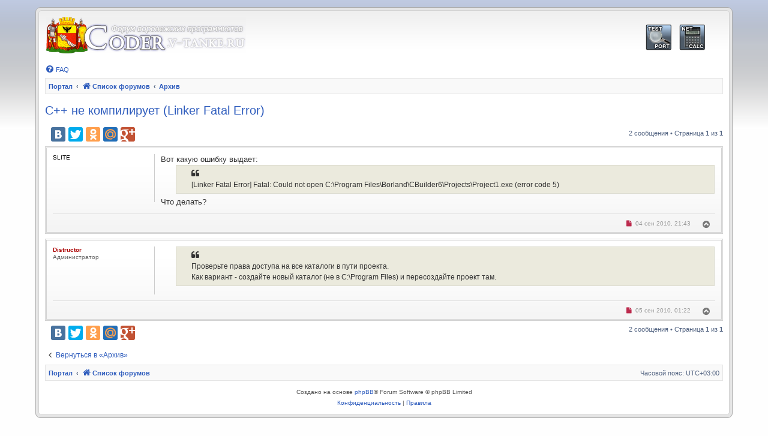

--- FILE ---
content_type: text/html; charset=UTF-8
request_url: http://coder.v-tanke.ru/viewtopic.php?t=685
body_size: 5626
content:
<!DOCTYPE html>
<html dir="ltr" lang="ru">
<head>
<meta charset="utf-8" />
<meta http-equiv="X-UA-Compatible" content="IE=edge">
<meta name="viewport" content="width=device-width, initial-scale=1" />

<title>C++ не компилирует (Linker Fatal Error) - Форум программистов</title>

	<link rel="alternate" type="application/atom+xml" title="Канал - Форум программистов" href="/feed">				<link rel="alternate" type="application/atom+xml" title="Канал - Активные темы" href="/feed/topics_active">			
	<link rel="canonical" href="http://coder.v-tanke.ru/viewtopic.php?t=685">

<!--
	phpBB style name: coder style
	Based on style:   prosilver
	Original author:  Tom Beddard
	Modified by:      Creaternal aka Distructor
-->

<link href="./assets/css/font-awesome.min.css?assets_version=28" rel="stylesheet">
<link href="./styles/coder/theme/stylesheet.css?assets_version=28" rel="stylesheet">
<link href="./styles/coder/theme/ru/stylesheet.css?assets_version=28" rel="stylesheet">




<!--[if lte IE 9]>
	<link href="./styles/coder/theme/tweaks.css?assets_version=28" rel="stylesheet">
<![endif]-->


<meta property="og:url" content="http://coder.v-tanke.ru/viewtopic.php?t=685" />
<meta property="og:image" content="/ext/creaternal/logo.png" />

<link rel="apple-touch-icon" sizes="57x57" href="/ext/creaternal/coderStyle/favicon/apple-icon-57x57.png">
<link rel="apple-touch-icon" sizes="60x60" href="/ext/creaternal/coderStyle/favicon/apple-icon-60x60.png">
<link rel="apple-touch-icon" sizes="72x72" href="/ext/creaternal/coderStyle/favicon/apple-icon-72x72.png">
<link rel="apple-touch-icon" sizes="76x76" href="/ext/creaternal/coderStyle/favicon/apple-icon-76x76.png">
<link rel="apple-touch-icon" sizes="114x114" href="/ext/creaternal/coderStyle/favicon/apple-icon-114x114.png">
<link rel="apple-touch-icon" sizes="120x120" href="/ext/creaternal/coderStyle/favicon/apple-icon-120x120.png">
<link rel="apple-touch-icon" sizes="144x144" href="/ext/creaternal/coderStyle/favicon/apple-icon-144x144.png">
<link rel="apple-touch-icon" sizes="152x152" href="/ext/creaternal/coderStyle/favicon/apple-icon-152x152.png">
<link rel="apple-touch-icon" sizes="180x180" href="/ext/creaternal/coderStyle/favicon/apple-icon-180x180.png">
<link rel="icon" type="image/png" sizes="192x192"  href="/ext/creaternal/coderStyle/favicon/android-icon-192x192.png">
<link rel="icon" type="image/png" sizes="32x32" href="/ext/creaternal/coderStyle/favicon/favicon-32x32.png">
<link rel="icon" type="image/png" sizes="96x96" href="/ext/creaternal/coderStyle/favicon/favicon-96x96.png">
<link rel="icon" type="image/png" sizes="16x16" href="/ext/creaternal/coderStyle/favicon/favicon-16x16.png">
<link rel="manifest" href="/ext/creaternal/coderStyle/favicon/manifest.json">
<meta name="msapplication-TileColor" content="#ffffff">
<meta name="msapplication-TileImage" content="/ext/creaternal/coderStyle/favicon/ms-icon-144x144.png">
<meta name="theme-color" content="#ffffff">

	
<link href="./ext/creaternal/coderStyle/styles/all/template/coder/css/style.css?assets_version=28" rel="stylesheet" media="screen" />
<link href="./ext/vse/lightbox/styles/all/template/lightbox/css/lightbox.css?assets_version=28" rel="stylesheet" media="screen" />



</head>
<body id="phpbb" class="nojs notouch section-viewtopic ltr ">


<div id="wrap" class="wrap">
<div id="wrap-inner">
	<a id="top" class="top-anchor" accesskey="t"></a>
	<div id="page-header">
		<div class="headerbar" role="banner">
					<div class="inner">

			<div id="site-description" class="site-description">
		<a id="logo" class="logo" href="/" title="Список форумов">
					<span class="site_logo"></span>
				</a>
								<p class="skiplink"><a href="#start_here">Пропустить</a></p>
			</div>

									<div class="crt-services-nav">
    <a href="/service/check_port/" title="Проверка доступности порта"><img src="/images/nav_cport.gif" alt="Проверка доступности порта"></a>
    <a href="/service/ip_calc/" title="Сетевой калькулятор"><img src="/images/nav_netcalc.gif" alt="Сетевой калькулятор"></a>
</div>
<div class="crt-services-nav-text" style="display: none">
    <a href="/service/check_port/" title="Проверка доступности порта">Проверка доступности порта</a> |
    <a href="/service/ip_calc/" title="Сетевой калькулятор">Сетевой калькулятор</a>
</div>

			</div>
					</div>
				<div class="navbar" role="navigation">
	<div class="inner">

	<ul id="nav-main" class="nav-main linklist" role="menubar">

		<li id="quick-links" class="quick-links dropdown-container responsive-menu hidden" data-skip-responsive="true">
			<a href="#" class="dropdown-trigger">
				<i class="icon fa-bars fa-fw" aria-hidden="true"></i><span>Ссылки</span>
			</a>
			<div class="dropdown">
				<div class="pointer"><div class="pointer-inner"></div></div>
				<ul class="dropdown-contents" role="menu">
					
					
										<li class="separator"></li>

									</ul>
			</div>
		</li>

				<li data-last-responsive="true">
			<a href="/help/faq" rel="help" title="Часто задаваемые вопросы" role="menuitem">
				<i class="icon fa-question-circle fa-fw" aria-hidden="true"></i><span>FAQ</span>
			</a>
		</li>
						
		</ul>

	<ul id="nav-breadcrumbs" class="nav-breadcrumbs linklist navlinks" role="menubar">
								<li class="breadcrumbs" itemscope itemtype="http://schema.org/BreadcrumbList">
						<span class="crumb"><a href="/" data-navbar-reference="portal">Портал</a></span>				<span class="crumb"  itemtype="http://schema.org/ListItem" itemprop="itemListElement" itemscope><a href="./index.php" itemtype="https://schema.org/Thing" itemscope itemprop="item" accesskey="h" data-navbar-reference="index"><i class="icon fa-home fa-fw"></i><span itemprop="name">Список форумов</span></a><meta itemprop="position" content="1" /></span>

																			<span class="crumb"  itemtype="http://schema.org/ListItem" itemprop="itemListElement" itemscope data-forum-id="113"><a href="./viewforum.php?f=113" itemtype="https://schema.org/Thing" itemscope itemprop="item"><span itemprop="name">Архив</span></a><meta itemprop="position" content="2" /></span>
												</li>
		
			</ul>

	</div>
</div>
	</div>

	
	<a id="start_here" class="anchor"></a>
	<div id="page-body" class="page-body" role="main">
		
		
<h2 class="topic-title"><a href="./viewtopic.php?t=685"/i>C++ не компилирует (Linker Fatal Error)</a></h2>



<div class="action-bar bar-top">
	
	
			
	
	<div class="yashare-auto-init" data-yashareL10n="ru" data-yashareTheme="counter"
		 data-yashareQuickServices="vkontakte,facebook,twitter,odnoklassniki,moimir,gplus"
		 data-yasharelink="http://coder.v-tanke.ru/viewtopic.php?t=685" data-yashareTitle="C++ не компилирует (Linker Fatal Error)"
		 data-yashareImage="http://coder.v-tanke.ru/ext/creaternal/logo.png"></div>

			<div class="pagination">
			2 сообщения
							&bull; Страница <strong>1</strong> из <strong>1</strong>
					</div>
		</div>




				<a id="unread" class="anchor"></a>
		<div id="p3979" class="post has-profile bg2 unreadpost">
		<div class="inner">

		<dl class="postprofile" id="profile3979">
			<dt class="no-profile-rank no-avatar">
				<div class="avatar-container">
																			</div>
								<strong><span class="username">SLITE</span></strong>							</dt>

									
						
		
						
						
		</dl>

		<div class="postbody">
						<div id="post_content3979">

									
			
			
			<div class="content">Вот какую ошибку выдает:
<blockquote class="uncited"><div>[Linker Fatal Error] Fatal: Could not open C:\Program Files\Borland\CBuilder6\Projects\Project1.exe (error code 5)</div></blockquote>
Что делать?</div>

			
			
									
									
						</div>

		</div>

				<div class="back2top">
			<div class="crt-post-buttons-block">

			<a href="#top" class="top" title="Вернуться к началу">
				<i class="icon fa-chevron-circle-up fa-fw icon-gray" aria-hidden="true"></i>
				<span class="sr-only">Вернуться к началу</span>
			</a>
			

    <ul class="post-buttons" data-skip-responsive="1">
        <li class="crt-post-date">
                            <span><i class="icon fa-file fa-fw icon-red icon-md" aria-hidden="true"></i><span class="sr-only">Непрочитанное сообщение</span></span>
                        <time datetime="2010-09-04T17:43:52+00:00">04 сен 2010, 21:43</time>
        </li>

                    </ul>

</div>		</div>
		
		</div>
	</div>

	<hr class="divider" />
				<div id="p3983" class="post has-profile bg1 unreadpost">
		<div class="inner">

		<dl class="postprofile" id="profile3983">
			<dt class="has-profile-rank no-avatar">
				<div class="avatar-container">
																			</div>
								<strong><span style="color: #AA0000;" class="username-coloured">Distructor</span></strong>							</dt>

						<dd class="profile-rank">Администратор</dd>			
						
		
						
						
		</dl>

		<div class="postbody">
						<div id="post_content3983">

									
			
			
			<div class="content"><blockquote class="uncited"><div>Проверьте права доступа на все каталоги в пути проекта. <br>
Как вариант - создайте новый каталог (не в C:\Program Files) и пересоздайте проект там.</div></blockquote></div>

			
			
									
									
						</div>

		</div>

				<div class="back2top">
			<div class="crt-post-buttons-block">

			<a href="#top" class="top" title="Вернуться к началу">
				<i class="icon fa-chevron-circle-up fa-fw icon-gray" aria-hidden="true"></i>
				<span class="sr-only">Вернуться к началу</span>
			</a>
			

    <ul class="post-buttons" data-skip-responsive="1">
        <li class="crt-post-date">
                            <span><i class="icon fa-file fa-fw icon-red icon-md" aria-hidden="true"></i><span class="sr-only">Непрочитанное сообщение</span></span>
                        <time datetime="2010-09-04T21:22:01+00:00">05 сен 2010, 01:22</time>
        </li>

                    </ul>

</div>		</div>
		
		</div>
	</div>

	<hr class="divider" />
	

	<div class="action-bar bar-bottom">
	
		
	
	
	
	
	<div class="yashare-auto-init" data-yashareL10n="ru" data-yashareTheme="counter"
		 data-yashareQuickServices="vkontakte,facebook,twitter,odnoklassniki,moimir,gplus"
		 data-yasharelink="http://coder.v-tanke.ru/viewtopic.php?t=685" data-yashareTitle="C++ не компилирует (Linker Fatal Error)"
		 data-yashareImage="http://coder.v-tanke.ru/ext/creaternal/logo.png"></div>

			<div class="pagination">
			2 сообщения
							&bull; Страница <strong>1</strong> из <strong>1</strong>
					</div>
	</div>


<div class="action-bar actions-jump">
		<p class="jumpbox-return">
		<a href="./viewforum.php?f=113" class="left-box arrow-left" accesskey="r">
			<i class="icon fa-angle-left fa-fw icon-black" aria-hidden="true"></i><span>Вернуться в «Архив»</span>
		</a>
	</p>
	
		<br /><br />
	</div>


			</div>


<div id="page-footer" class="page-footer" role="contentinfo">
	<div class="navbar" role="navigation">
	<div class="inner">

	<ul id="nav-footer" class="nav-footer linklist" role="menubar">
		<li class="breadcrumbs">
						<span class="crumb"><a href="/" data-navbar-reference="portal">Портал</a></span>			<span class="crumb"><a href="./index.php" data-navbar-reference="index"><i class="icon fa-home fa-fw" aria-hidden="true"></i><span>Список форумов</span></a></span>					</li>
		
				<li class="rightside">Часовой пояс: <span title="Европа/Москва">UTC+03:00</span></li>
													</ul>

	</div>
</div>

	<div class="copyright">
				<p class="footer-row">
			<span class="footer-copyright">Создано на основе <a href="https://www.phpbb.com/">phpBB</a>&reg; Forum Software &copy; phpBB Limited</span>
		</p>
						<p class="footer-row" role="menu">
			<a class="footer-link" href="./ucp.php?mode=privacy" title="Конфиденциальность" role="menuitem">
				<span class="footer-link-text">Конфиденциальность</span>
			</a>
			|
			<a class="footer-link" href="./ucp.php?mode=terms" title="Правила" role="menuitem">
				<span class="footer-link-text">Правила</span>
			</a>
		</p>
					</div>

	<div id="darkenwrapper" class="darkenwrapper" data-ajax-error-title="Ошибка AJAX" data-ajax-error-text="При обработке запроса произошла ошибка." data-ajax-error-text-abort="Запрос прерван пользователем." data-ajax-error-text-timeout="Время запроса истекло; повторите попытку." data-ajax-error-text-parsererror="При выполнении запроса возникла непредвиденная ошибка, и сервер вернул неверный ответ.">
		<div id="darken" class="darken">&nbsp;</div>
	</div>

	<div id="phpbb_alert" class="phpbb_alert" data-l-err="Ошибка" data-l-timeout-processing-req="Время выполнения запроса истекло.">
		<a href="#" class="alert_close">
			<i class="icon fa-times-circle fa-fw" aria-hidden="true"></i>
		</a>
		<h3 class="alert_title">&nbsp;</h3><p class="alert_text"></p>
	</div>
	<div id="phpbb_confirm" class="phpbb_alert">
		<a href="#" class="alert_close">
			<i class="icon fa-times-circle fa-fw" aria-hidden="true"></i>
		</a>
		<div class="alert_text"></div>
	</div>
</div>

</div> </div>

<div>
	<a id="bottom" class="anchor" accesskey="z"></a>
	</div>

<script src="./assets/javascript/jquery-3.4.1.min.js?assets_version=28"></script>
<script src="./assets/javascript/core.js?assets_version=28"></script>



		

<script>

(function($) {  // Avoid conflicts with other libraries

'use strict';

$.fn.extend({
	borderHover: function() {
		return this.each(function() {
			$(this).css({
				'border': 'solid 3px transparent',
				'transition': 'border-color 0.1s ease-out',
				'border-radius': '6px',
				'cursor': 'pointer'
			}).hover(function() {
				$(this).css('border-color', '#4ae');
			}, function() {
				$(this).css('border-color', 'transparent');
			});
		});
	}
});

$(function() {
	var resizeWidth = 125,
		targetImage = $('.postimage'),
		galleryName = 'post-gallery',
		imagesIndex = 0;
	if (resizeWidth > 0 && $(window).width() > 900) {
		targetImage.css('max-width', resizeWidth + 'px');
	} else {
		return;
	}
	// enclosing the following in a setTimeout seems to solve issues with
	// images not being ready and causing $(this).width() to return 0.
	setTimeout(function() {
		targetImage.one('load', function() {
			if ($(this).closest('.postlink').length > 0) return;
			imagesIndex = (false) ? '' : imagesIndex + 1;
			if ($(this).parent('a').length > 0) {
				$(this).parent('a').attr({
					'data-lightbox': galleryName + imagesIndex,
					'data-title': $(this).attr('alt')
				}).end().borderHover();
			}
			else if ($(this).width() >= resizeWidth) {
				$(this).wrap(function() {
					var url = $(this).attr('src'),
						title = (url.indexOf('download/file.php') !== -1) ? $(this).attr('alt') : url.split('/').pop();
					return '<a href="' + url + '" data-lightbox="' + galleryName + imagesIndex + '" data-title="' + title + '"></a>';
				}).borderHover();
			}
		}).each(function() {
			if (this.complete) $(this).load();
		});
	}, 0);
});

})(jQuery);

</script>


<script src="./styles/coder/template/forum_fn.js?assets_version=28"></script>
<script src="./styles/coder/template/ajax.js?assets_version=28"></script>
<script src="./ext/vse/lightbox/styles/all/template/lightbox/js/lightbox.min.js?assets_version=28"></script>



<script type="text/javascript">
    $(document).ready(function(){
        $('.spoiler .spoiler_header, .spoiler .spoiler_footer').click(function(){
            var block = $(this).parent();
            if(block.hasClass('spoiler_opened')) {
                block.removeClass('spoiler_opened');
                block.find('.spoiler_content, .spoiler_footer').slideUp();
                var blockTop = block.offset().top;
                if ($('body').scrollTop() > blockTop || $('html').scrollTop() > blockTop) {
                    $('html, body').animate({scrollTop: blockTop}, 500);
                }
            } else {
                block.addClass('spoiler_opened');
                block.find('.spoiler_content, .spoiler_footer').slideDown();
            }
        });

        $.getScript("http://yastatic.net/share/share.js");
    })
</script>

    <script type="text/javascript">
        var yaParams = {type: 'Гость'};
                    yaParams = {type: 'Авторизованный'};
                            yaParams = {type: 'Поисковик'};
            </script>
    <!-- Yandex.Metrika counter -->
        <script type="text/javascript">(function (d, w, c) { (w[c] = w[c] || []).push(function() { try { w.yaCounter1507905 = new Ya.Metrika({id:1507905, webvisor:true, clickmap:true, params: window.yaParams}); } catch(e) { } }); var n = d.getElementsByTagName("script")[0], s = d.createElement("script"), f = function () { n.parentNode.insertBefore(s, n); }; s.type = "text/javascript"; s.async = true; s.src = (d.location.protocol == "https:" ? "https:" : "http:") + "//mc.yandex.ru/metrika/watch.js"; if (w.opera == "[object Opera]") { d.addEventListener("DOMContentLoaded", f, false); } else { f(); } })(document, window, "yandex_metrika_callbacks");</script>
        <noscript><div><img src="//mc.yandex.ru/watch/1507905" style="position:absolute; left:-9999px;" alt="" /></div></noscript>
    <!-- /Yandex.Metrika counter -->

    <!-- GoogleAnalytics counter -->
    <script type="text/javascript">
        (function(i,s,o,g,r,a,m){i['GoogleAnalyticsObject']=r;i[r]=i[r]||function(){
            (i[r].q=i[r].q||[]).push(arguments)},i[r].l=1*new Date();a=s.createElement(o),
                m=s.getElementsByTagName(o)[0];a.async=1;a.src=g;m.parentNode.insertBefore(a,m)
        })(window,document,'script','//www.google-analytics.com/analytics.js','ga');
        ga('create', 'UA-8611500-3', 'auto');
        ga('send', 'pageview');
    </script>
    <!-- /GoogleAnalytics counter -->

</body>
</html>


--- FILE ---
content_type: text/css
request_url: http://coder.v-tanke.ru/ext/creaternal/coderStyle/styles/all/template/coder/css/style.css?assets_version=28
body_size: 13157
content:

/* main border */
html, body {
    background-color: #fefefe;
}
body {
    background: #fefefe url('../img/bg_body.gif') 0 0 repeat-x;
}

/* TODO print */

#wrap-inner {
    border: 1px solid #d3d3d3;
    border-radius: 5px;
    padding: 10px 10px 0 10px;
    background-color: #ffffff;
    background-image: url("../img/bg_content.gif");
    /*background-image: url('[data-uri]');*/
    background-repeat: repeat-x;
}

#wrap {
    border: 1px solid #adadad;
    border-radius: 8px;
    max-width: 1152px;
    margin: 0 auto;
    padding: 4px;
    background-color: #E5E5E5;
}

.icon.icon-md2 {
    font-size: 12px;
}

.crt-portal-rvs {
    color: #c7c7c7; padding-right:15px; text-align: right;
}
.crt-portal-rvs .icon.icon-md2 {
    padding-left: 5px;
}


/* nav bars */

.navbar {
    padding: 0;
    border-radius: 0;
    background-color: inherit;
}
#nav-breadcrumbs, #nav-footer {
    border: 1px solid #e5e5e5;
    padding: 0 5px 0 5px;
    background-color: #f9f9f9;
}

/* internal block borders */

.forabg, .forumbg {
    background: #fefefe;
    border: 1px solid #d0d0d0;
    margin-bottom: 8px;
    padding: 1px;
    border-radius: 0;
}
.forabg .inner, .forumbg .inner {
    border: 1px solid #d4d4d4;
    border-bottom-width: 0;
    background-color: #ffffff;
}
.forabg .inner .header, .forumbg .inner .header, table.table1 thead th {
    background-color: #f0f0f0;
    border-bottom: 1px solid #e0e0e0;
    color: #aaa;
}
li.header dt, li.header dd {
    color: #a9a9a9;
    padding-bottom: 0;
}
.forumbg .header a, .forabg .header a, th a {
    color: #777;
}
.forumbg .header a:hover, .forabg .header a:hover, th a:hover {
    color: #333;
}
table.table1 thead th {
    padding: 2px 0 2px 3px;
}
.forumbg-table > .inner {
    margin: 0;
}
/* bg */
table.table1 {
    background-color: #ddd;
    border-spacing: 1px;
}
table.table1 tbody tr {
    /*border-color: #e0e0e0;*/
    border: 1px solid #cfcfcf;
    border-left: 0;
}
table.table1 tbody td {
    /*border-top: 1px solid #FAFAFA;*/
}
.table1 .bg1, .bg1 {
    background-color: #F8F8F8;
}
.table1 .bg2, .table1 .bg3, .bg2, .bg3 {
    background-color: #F0F0F0;
}
table.table1 tbody tr:hover, table.table1 tbody tr.hover {
    background-color: #e0e0e0;
}
/* row */
ul.topiclist dd {
    border-left-color: #CCC;
}
li.row {
    border-bottom-color: #e0e0e0;
    background-color: #f4f4f4;
    background-image: url("../img/bg_row.gif");
    background-repeat: repeat-x;
}
li.row:hover {
    background-color: #ffffff;
    background-image: url("../img/bg_row_hover.gif");
}
.row .pagination {
    margin-right: 5px;
}

ul.topiclist dt {
    padding-left: 5px;
    margin-right: -435px;
}
ul.topiclist dt .list-inner {
    margin-right: 430px;
    padding-top: 3px;
}
dd.lastpost, dd.redirect, dd.moderation, dd.time, dd.info {
    width: 270px;
}
dd.posts, dd.topics, dd.views {
    width: 80px;
}
a.lastsubject {
    font-weight: normal;
}

/* post */
.panel {
    color: #666;
}
.panel, .post {
    background: #fefefe;
    border: 1px solid #d0d0d0;
    margin-bottom: 8px;
    padding: 1px;
    border-radius: 0;
}
.panel .inner, .post .inner {
    border: 1px solid #d4d4d4;
    padding: 5px 10px;
    background-color: #f2f2f2;
    background-image: url("../img/bg_post.gif");
    background-repeat: repeat-x;
}
.postprofile {
    border-color: #CCC;
}
#memberlist_search.panel {
    border: 0;
}
#memberlist_search.panel h2 {
    border-bottom: 0;
    padding-bottom: 0;
}
.member-search.panel {
    border: 0;
    padding: 6px 0;
    margin-bottom: 0;
}

/* header */

.logo {
    padding: 0 0 0 2px;
}
.headerbar {
    background: inherit;
    color: inherit;
    margin-bottom: 10px;
    padding: inherit;
    border-radius: inherit;
}
.site_logo {
    background-image: url("../img/logo.png");
    width: 333px;
    height: 61px;
}
.search-header {
    border: 1px solid #d4d4d4;
    box-shadow: 0 0 5px #d4d4d4;
    margin-top: 22px;
}
.site-description {
    width: 335px;
}
.site-description p.skiplink {
    display: block;
}

.crt-services-nav {
    float: right;
    margin-top: 13px;
    margin-right: 30px;
}
.crt-services-nav a {
    margin-left: 10px;
}
.crt-services-nav a img {
    width: 43px;
    height: 43px;
}

.crt-services-nav-text {
    display: none;
    visibility: hidden;
}


h2.solo {
    margin-bottom: 0.2em;
}

/* links */

a:link	{ color: #2e5cbd; }
a:visited	{ color: #2e5cbd; }
a:hover	{ color: #e53d10; }
a:active	{ color: #6786c7; }

a.forumtitle, a.forumtitle:visited, a.topictitle, a.topictitle:visited {
    color: #2e5cbd;
}

a.postlink {
    text-decoration: underline;
    border-bottom: none;
}

dl.row-item {
    background-size: 22px;
}
dl.row-item dt .list-inner {
    padding-left: 37px;
}

ul.topiclist li {
    color: #444;
}


/* margins */

.action-bar {
    margin: 8px 0;
}
.breadcrumbs {
    margin-right: 25px !important;
}
.permissions {
    display: none;
}

/* quote */
blockquote.uncited {
    margin-top: 0;
    padding-top: 5px;
    padding-left: 25px;
}
blockquote {
    background-position: 6px 7px;
    margin-bottom: 5px;
}

/* spoiler */

.spoiler {
    background: #fefefe;
    border: 1px solid #d0d0d0;
    padding: 1px;
    margin: 5px 0;
}
.spoiler_header, .spoiler_footer {
    height: 15px;
    padding: 2px 8px 6px 22px;
    background: #E4E4E4 url('../img/icon_plus_1.gif') 7px 7px no-repeat;
    cursor: pointer;
}
.spoiler_opened .spoiler_header, .spoiler_opened .spoiler_footer {
    background: #E4E4E4 url('../img/icon_minus_1.gif') 7px 7px no-repeat;
}
.spoiler_header span, .spoiler_footer span {
    color: #2E5CBD;
    border-bottom: 1px dashed #2E5CBD;
}
.spoiler_content {
    padding: 10px 15px;
}
.spoiler_content, .spoiler_footer {
    display: none;
}


.topic-title {
    margin: 0.8em 0 0.8em 0;
}

/* move post sig & buttons */
.signature {
    clear: none;
    margin-bottom: 15px;
}
.crt-post-buttons-block {
    clear: left;
    margin-top: 5px;
    padding-top: 5px;
    text-align: right;
    border-top: 1px solid #ddd;
}
.crt-post-buttons-block .post-buttons {
    position: inherit;
    float: right !important;
    max-width: 100% !important;
}
.crt-post-buttons-block .post-buttons .crt-post-date {
    padding: 5px 10px 0;
    color: #999;
}
.crt-post-buttons-block .top {
    margin: 5px 5px 0 5px;
}
/* END move post sig & buttons */

/* TODO внутренний отспут после текса сообщения */

@media only screen and (max-width: 1220px), only screen and (max-device-width: 1220px) {
    body {
        padding: 0;
    }
}

@media only screen and (max-width: 700px), only screen and (max-device-width: 700px) {
    .site_logo {
        background-image: url("../img/logo_mini.png");
        width: 250px;
        height: 46px;
    }
    .logo {
        display: block;
        float: left;
    }

    .site-description {
        width: 255px;
    }

    .crt-services-nav {
        margin-top: 5px;
        margin-right: 5px;
    }
    .crt-services-nav a img {
        width: 35px;
        height: 35px;
    }

    #wrap-inner {
        padding: 5px 10px;
    }
    .headerbar {
        margin-bottom: 3px;
    }
    .copyright {
        padding: 5px;
    }
}
@media only screen and (max-width: 410px), only screen and (max-device-width: 410px) {
    .crt-post-buttons-block .post-buttons {
        float: none !important;
        text-align: center;
    }
    .crt-post-buttons-block .post-buttons .crt-post-date {
        float: none;
        padding: 0 5px 5px;
    }
}
@media only screen and (max-width: 390px), only screen and (max-device-width: 390px) {
    .logo {
        float: none;
        margin: 0 auto;
    }
    .site-description {
        width: 100%;
    }
    .crt-services-nav-text {
        display: block !important;
        visibility: visible;
        width: 100%;
        text-align: center;
        font-size: 90%;
        padding: 5px 0 8px;
    }
    .crt-services-nav {
        display: none;
        visibility: hidden;
    }
}

.blocked_subject {
    color: grey;
    border: 0;
    background-color: #fbfbfb;
}
.blocked_subject:hover {
    border: 0;
}
.hidden_subject {
    display: none;
    visibility: hidden;
}

/*
    Mini profiles on the left
*/

.postprofile {
    float: left;
    border-width: 0 1px 0 0;
    width: 159px;
    padding-right: 10px;
}
.postprofile dd, .postprofile dt {
    margin: 0;
}
.search .postprofile {
    width: 159px;
}
.postbody h3 {
    float: none;
}
.postbody .content {
    padding: 5px 0;
}
.attachbox {
    font-size: 10px;
    margin-bottom: 10px;
    clear: none;
}
.codebox code {
    padding: 3px 5px;
}
a.arrow-right {
    padding-right: 13px;
}

div.postbody {
    float: none;
    margin-left: 180px;
    width: auto;
}
.cp-main div.postbody {
    margin: 0;
}
p.author, .content {
    clear: right;
}
.cp-main p.author, .cp-main .content {
    clear: none;
}
#postform .content {
    clear: both;
}
p.author {
    padding-top: 5px;
}
ul.topiclist.two-columns dt {
    margin-right: -85px;
}
dl.file dd {
    font-family: "Lucida Grande", "Trebuchet MS", Verdana, Helvetica, Arial, sans-serif;
}
dl.file dd img {
    vertical-align: middle;
    /*max-width: 9px;*/
}
dl.file dd span {
    font-size: 90%;
}
dl.file dd span small {
    font-size: 90%;
    color: #999;
}
.attachbox dl.file dd {
    font-size: 120%;
}
.attachbox dl.file dd span {
    font-size: 100%;
}
div.inline-attachment dl.thumbnail, div.inline-attachment dl.file {
    margin-bottom: 0;
}
.inline-attachment .file .attach-image {
    margin-top: 10px;
}
.inline-attachment .thumbnail {
    font-size: 85%;
}
.attachbox .thumbnail dd {
    margin-top: 0;
    padding-top: 0;
}

.codebox {
    margin: 7px 0;
}

.postlink:hover {
    color: #d63d16;
    border-bottom: 0;
    background-color: transparent;
}

.content ul ul, .content ol ol {
    margin-bottom: 0;
}
.content li {
    margin-bottom: 2px;
}

.postprofile dd.profile-joined {
    margin: 2px 0 !important;
}

.crt-contact-link {
    font-weight: normal !important;
    text-decoration: none !important;
    border-bottom: 1px dashed #5e8ced;
}
.crt-contact-link:hover {
    color: #2e5cbd;
    border-bottom: 0;
}


@media only screen and (max-width: 800px), only screen and (max-device-width: 800px) {
    /* Колонки в списке форумов */
    ul.topiclist.forums dd.topics dfn, ul.topiclist.topics dd.posts dfn {
        position: relative;
        left: 0;
        width: auto;
        display: inline;
        font-weight: normal;
    }
    ul.topiclist dd.topics, ul.topiclist dd.posts {
        display: none;
    }
    ul.topiclist dt .list-inner {
        margin-right: 270px;
    }
    ul.topiclist dt {
        margin-right: -275px;
    }
    ul.topiclist dt .responsive-show {
        display: block !important;
    }
    ul.topiclist dt .responsive-show strong {
        font-weight: bold;
        color: inherit;
    }

    /* Шапка - поиск */
    .site-description p, .search-header {
        display: none;
    }
}
@media only screen and (max-width: 700px), only screen and (max-device-width: 700px) {
    ul.topiclist dt .list-inner {
        margin-right: 0;
    }
    .postprofile {
        float: none;
        width: auto;
        border-width: 0 0 1px 0;
        padding-right: 0;
        padding-bottom: 0;
        min-height: inherit !important;
    }
    .postprofile dt.no-profile-rank, .postprofile dd.profile-rank, .postprofile .search-result-date {
        margin: 0;
    }
    div.postbody {
        margin-left: 0;
    }

    .pm .postprofile {
        min-height: 32px !important;
    }
    .pm .postprofile .no-avatar {
        padding-top: 2px;
    }
    .cp-main .has-profile .post-buttons {
        right: 10px;
        top: 12px;
    }
    p.author, .content {
        clear: none;
    }
}

.action-bar .yashare-auto-init {
    padding-left: 10px;
    float: left;
}
.action-bar .yashare-auto-init .b-share{
    padding: 0 !important;
}
.action-bar > .pagination {
    margin-top: 4px;
}
@media only screen and (max-width: 650px), only screen and (max-device-width: 650px) {
    .action-bar .yashare-auto-init {
        margin-top: 10px;
        padding-left: 0;
        float: left;
        clear: both;
        padding-bottom: 1px;
        text-align: center;
    }
    .action-bar > .pagination {
        padding-top: 2px;
    }
}
@media only screen and (max-width: 500px), only screen and (max-device-width: 500px) {
    .action-bar .yashare-auto-init {
        padding-top: 10px;
        float: none;
        clear: both;
        padding-bottom: 1px;
        text-align: center;
    }
    .cp-main .action-bar {
        margin-bottom: 0;
    }
    .action-bar > .pagination {
        padding-top: 10px;
    }
}